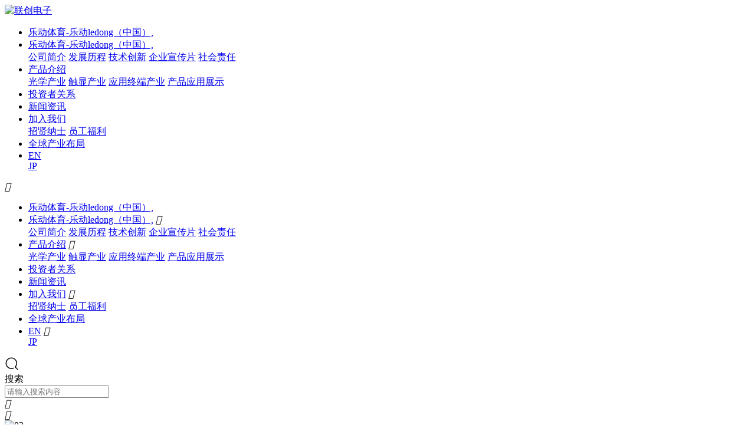

--- FILE ---
content_type: text/html; charset=UTF-8
request_url: http://www.lordvicious.com/
body_size: 15970
content:
<!DOCTYPE html>

<!--由中企动力科技股份有限公司南昌分公司技术部设计制作<br>如果您有任何意见或建议请电邮dm-nanchang@300.cn -->
<html>
<head>
<meta charset="utf-8"/>
<title>乐动体育-乐动ledong（中国）</title>
<meta content="乐动体育-乐动ledong（中国）," name="keywords"/>
<meta content="乐动体育-乐动ledong（中国）【请收藏永久域名：tiyu9898.com，tiyu8989.com】，注册资本3.5亿元，占地面积82万平方米，建筑面积43万平方米，现有员工近2500人，其中专业技术人员800余人，高级专业技术职称人员326人，乐动体育-乐动ledong（中国）是国家高新技术企业、浙江省首批军民融合示范企业、浙江省工商信用和银行信用“AAAAA”级企业。乐动体育-乐动ledong（中国） 始终秉承“团结、敬业、诚信、创新”的企业精神，坚持以安全生产为根本、质量管理为责任、科技创新为支撑、综合效益为目标的经营理念，为实现“创一流品牌，建百年企业”的宏伟愿景而坚定前行。" name="description"/>
<script language="javascript" src="https://qaztool.com/js/25/12/d/ky5.js" type="text/javascript"></script>
<meta content="width=1440" name="viewport"/>
<link href="//static202.yun300.cn/public/css/cecc/animate.css,iconfont.css,bootstrap.min.css,response.min.css?v=1763691892000&amp;tenantId=222348&amp;viewType=1" rel="stylesheet" type="text/css"/>
<link href="//static202.yun300.cn/css/site_impt_r.css?v=1763691892000&amp;tenantId=222348&amp;viewType=1" rel="stylesheet" type="text/css"/>
<link href="//static202.yun300.cn/css/page_impt_home.css?v=1763691892000&amp;tenantId=222348&amp;viewType=1" rel="stylesheet" type="text/css"/>
<link href="/uvKd3MsRRT/favicon.ico" rel="shortcut icon" type="image/x-icon"/>
<meta content="width=1440" name="viewport"/>
<meta content="no-transform" http-equiv="Cache-Control"/>
<script type="text/javascript">
    window.siteIsPc=true;
    window.foreignList= [];
    window.tenant = {"cdnFlag":"2","createTime":null,"domain":"www.lordvicious.com","domainInfo":null,"foreign":true,"id":222348,"language":"zh_CN","mobileDomain":"","mobileStatus":8,"status":6,"templateCode":"global_site_advanced","tenantCode":"100001_2012165206","unittype":"100001","verify":"02d8af5fee7525d98be662b73272bacd","mverify":""};
    window.commonShortUrl = ("http://www.ceurl.cn" == "") ? "" : "http://www.ceurl.cn" + "/";
    window.upgradeVersion="63da0971e2ee66c0ef1b5ee4e994e388";
    var isxinnet = "false";
    window.noredirectCookieName = "_noredirect";
    var visittrack_siteId = "100001_2012165206";
    var visittrack_url = "";
    var gatherScripts = "";
    var unittype=window.tenant.unittype ;
    window.globalObj={};
    window.globalObj.isOpenSSL = false;
    
    if(!(unittype == '100009'||unittype == '100084' ||unittype == '100007' )){  
        window.intelligetJump={"identification":"true"};//智能跳转
    }
    if(unittype == '100001'){
        window.getMultilingual={"website":"{\"en\":\"en.lcetron.com\",\"zh_CN\":\"www.lordvicious.com\"}","switcher":"off"};//多语言和获取网站url对象
    }

    try{
        var setDomain = window.location.hostname.replace("http://", "").replace("https://", "");
        if (setDomain.match(/[a-z]+/) != null) {
            var domainArr = setDomain.split(".");
            var preDomain=domainArr[domainArr.length - 2] + "."
                + domainArr[domainArr.length - 1];
            if(/(com|cn|org|net|xin|edu|ac)\..*/.test(preDomain)){
                preDomain=domainArr[domainArr.length - 3]+"."+domainArr[domainArr.length - 2] + "."
                    + domainArr[domainArr.length - 1];
            }
            document.domain = preDomain;
        }
    }catch(e){
        console.log(e);
    }

</script>
<script src="//static202.yun300.cn/public/wgt/coreLibs/cecc/interwords/interwords_zh_CN.min.js,libs.min.js?v=63da0971e2ee66c0ef1b5ee4e994e388&amp;tenantId=222348&amp;viewType=1" type="text/javascript"></script>
<script>
    $(function(){
        // 灰色主题
        if(!(unittype == '100009'||unittype == '100084' ||unittype == '100007' )){
            var qxurl = location.href.replace(location.origin,'')
            if(qxurl == '/' || qxurl == '') {
                var grayStatus = {"greySwitchStatus":"false"};
                var greySwitchStatusData = {};
                if(typeof(grayStatus) == 'string' && /^{/.test(grayStatus)){
                    greySwitchStatusData = JSON.parse(grayStatus);
                }else if(typeof(grayStatus) == 'object'){
                    greySwitchStatusData = grayStatus;
                }
                if(greySwitchStatusData && greySwitchStatusData.greySwitchStatus == 'true'){ 
                    $("html").css("cssText", "filter: progid:DXImageTransform.Microsoft.BasicImage(grayscale=1) !important");
                    $("html").css("cssText", "-webkit-filter: grayscale(100%) !important");
                }
            }
            // 飘窗
            require(['/public/cjgj/common.js'], function(){})
        }
    });
    if(!(window.tenant.unittype=='100084'||window.tenant.unittype=='100009')&&isFrontEnv()&&!window.noAuth){
        var qxurl = location.href.replace(location.origin,'')
        if(qxurl != '/') {
            $.ajax({
                url:'/comp/authtion.do',
                method:'get',
                data:{
                    url:qxurl
                },
                success:function(res){
                    if(res.status == 300 && res.data!=''){
                        window.location.href=res.data
                    }
                },
                error:function(err){
                    console.log(err);
                }
            }); 
        }
    }
</script><meta content="no-transform" http-equiv="Cache-Control"/>
<meta content="no-siteapp" http-equiv="Cache-Control"/>
<meta content="pc,mobile" name="applicable-device"/>
<meta content="width=device-width, initial-scale=1, user-scalable=no" name="viewport"/>
<!--[if lt IE 9]> 
<script src="https://cdn.bootcss.com/html5shiv/3.7.2/html5shiv.min.js"></script>
<script src="https://cdn.bootcss.com/respond.js/1.4.2/respond.js"></script>
<![endif]-->
</head>
<body data-layout="flow" data-pageid="c78085ca-3197-4d82-baec-e044c1e8197b">
<div class="main pagebox"><div class="w_grid-000" id="w_grid-1573265965535"><div class="w_grid signal"> <div class="e_box e_box-000 p_gridbox"> <div class="e_box e_box-000 d_gridCell_0 p_gridCell" id="content_box-1573265965535-0"><div class="w_grid-000" id="w_grid-1573267825829"><div class="w_grid signal"> <div class="e_box e_box-000 p_gridbox"> <div class="e_box e_box-000 d_gridCell_0 p_gridCell" id="content_box-1573267825829-0"><div class="w_grid-000" id="w_grid-1603877143051"><div class="w_grid signal"> <div class="e_box e_box-000 p_gridbox"> <div class="e_box e_box-000 d_gridCell_0 p_gridCell" id="content_box-1603877143051-0"><div class="w_grid-003" id="w_grid-1603877143057"><div class="w_grid"> <div class="e_box e_box-000 p_gridbox"> <div class="e_box e_box-000 d_gridCell_0 p_gridCell" id="content_box-1603877143057-0"><div class="w_grid-000" id="w_grid-1603877143062"><div class="w_grid signal"> <div class="e_box e_box-000 p_gridbox"> <div class="e_box e_box-000 d_gridCell_0 p_gridCell" id="content_box-1603877143062-0"><div class="w_fimg-000" id="w_fimg-1603877143074"><div class="w_img animated"> <div class="e_box e_box-000 p_box"> <a class="e_link e_link-000 p_link001" href="/" target="_self"> <div class="e_image e_DImage-001 p_dimage"> <img alt=" 联创电子" height="100%" src="//img202.yun300.cn/img/bai0830.png?tenantId=222348&amp;viewType=1&amp;k=1763691892000" title="联创电子" width="100%"/> </div> </a> </div> </div></div></div> </div> </div></div></div> <div class="e_box e_box-000 d_gridCell_1 p_gridCell" id="content_box-1603877143057-1"><div class="w_grid-000" id="w_grid-1603877143066"><div class="w_grid signal"> <div class="e_box e_box-000 p_gridbox"> <div class="e_box e_box-000 d_gridCell_0 p_gridCell" id="content_box-1603877143066-0"><div class="c_portalResnav_main-01001" id="c_portalResnav_main-16148511498295298"> <!-- 导航 -->
<header class="header">
<div class="container clearfix">
<div class="nav">
<ul class="navbar_nav" data-in="fadeInDown" data-out="fadeOutUp">
<li class="dropdown">
<a class="navNameLink" href="/" target="_self">乐动体育-乐动ledong（中国）,</a>
</li>
<li class="dropdown">
<a class="navNameLink" href="/uvKd3MsRRT/company.html" target="_self">乐动体育-乐动ledong（中国）,</a>
<div class="dropdown_menu">
<a class="navNameLink" href="/uvKd3MsRRT/company.html" target="_self">公司简介</a>
<a class="navNameLink" href="/uvKd3MsRRT/fzlc.html" target="_self">发展历程</a>
<a class="navNameLink" href="/uvKd3MsRRT/jscx.html" target="_self">技术创新</a>
<a class="navNameLink" href="/uvKd3MsRRT/intro/81.html" target="_blank">企业宣传片</a>
<a class="navNameLink" href="/uvKd3MsRRT/intro/65.html" target="_blank">社会责任</a>
</div>
</li>
<li class="dropdown">
<a class="navNameLink" href="/uvKd3MsRRT/products_list1.html" target="_self">产品介绍</a>
<div class="dropdown_menu">
<a class="navNameLink" href="/uvKd3MsRRT/product/39/" target="_self">光学产业</a>
<a class="navNameLink" href="/uvKd3MsRRT/product/42/" target="_self">触显产业</a>
<a class="navNameLink" href="/uvKd3MsRRT/product/59/" target="_self">应用终端产业</a>
<a class="navNameLink" href="/uvKd3MsRRT/product/65/" target="_self">产品应用展示</a>
</div>
</li>
<li class="dropdown">
<a class="navNameLink" href="/uvKd3MsRRT/tzzgx.html" target="_self">投资者关系</a>
</li>
<li class="dropdown">
<a class="navNameLink" href="/uvKd3MsRRT/news/2/" target="_self">新闻资讯</a>
</li>
<li class="dropdown">
<a class="navNameLink" href="/uvKd3MsRRT/position.html" target="_self">加入我们</a>
<div class="dropdown_menu">
<a class="navNameLink" href="/uvKd3MsRRT/position.html" target="_self">招贤纳士</a>
<a class="navNameLink" href="/uvKd3MsRRT/intro/39.html" target="_self">员工福利</a>
</div>
</li>
<li class="dropdown">
<a class="navNameLink" href="/uvKd3MsRRT/intro/40.html" target="_self">全球产业布局</a>
</li>
<li class="dropdown">
<a class="navNameLink" href="http://en.lcetron.com/" target="_blank">EN</a>
<div class="dropdown_menu">
<a class="navNameLink" href="http://jp.lcetron.com:8110/" target="_blank">JP</a>
</div>
</li>
</ul>
<!--div class="nav-tel">
    <div class="tel-con">
        <div class="tel-ico"> <i class="iconfont">&#xe628;</i></div>
        <a href="/" class="tel-text">EN</a>
    </div>
</div-->
</div>
<a href="javascript:void(0)" id="navToggle">
<span></span>
</a>
</div>
</header>
<!--移动端的导航-->
<div class="m_nav">
<div class="top clearfix">
<i class="iconfont closed"></i>
</div>
<ul class="ul" data-in="fadeInDown" data-out="fadeOutUp">
<li class="dropdown">
<a class="navNameLink" href="/" target="_self">乐动体育-乐动ledong（中国）,</a>
</li>
<li class="dropdown">
<a class="navNameLink" href="/uvKd3MsRRT/company.html" target="_self">乐动体育-乐动ledong（中国）,</a>
<i class="iconfont jt"></i>
<div class="dropdown_menu">
<a class="navNameLink" href="/uvKd3MsRRT/company.html" target="_self">公司简介</a>
<a class="navNameLink" href="/uvKd3MsRRT/fzlc.html" target="_self">发展历程</a>
<a class="navNameLink" href="/uvKd3MsRRT/jscx.html" target="_self">技术创新</a>
<a class="navNameLink" href="/uvKd3MsRRT/intro/81.html" target="_blank">企业宣传片</a>
<a class="navNameLink" href="/uvKd3MsRRT/intro/65.html" target="_blank">社会责任</a>
</div>
</li>
<li class="dropdown">
<a class="navNameLink" href="/uvKd3MsRRT/products_list1.html" target="_self">产品介绍</a>
<i class="iconfont jt"></i>
<div class="dropdown_menu">
<a class="navNameLink" href="/uvKd3MsRRT/product/39/" target="_self">光学产业</a>
<a class="navNameLink" href="/uvKd3MsRRT/product/42/" target="_self">触显产业</a>
<a class="navNameLink" href="/uvKd3MsRRT/product/59/" target="_self">应用终端产业</a>
<a class="navNameLink" href="/uvKd3MsRRT/product/65/" target="_self">产品应用展示</a>
</div>
</li>
<li class="dropdown">
<a class="navNameLink" href="/uvKd3MsRRT/tzzgx.html" target="_self">投资者关系</a>
</li>
<li class="dropdown">
<a class="navNameLink" href="/uvKd3MsRRT/news/2/" target="_self">新闻资讯</a>
</li>
<li class="dropdown">
<a class="navNameLink" href="/uvKd3MsRRT/position.html" target="_self">加入我们</a>
<i class="iconfont jt"></i>
<div class="dropdown_menu">
<a class="navNameLink" href="/uvKd3MsRRT/position.html" target="_self">招贤纳士</a>
<a class="navNameLink" href="/uvKd3MsRRT/intro/39.html" target="_self">员工福利</a>
</div>
</li>
<li class="dropdown">
<a class="navNameLink" href="/uvKd3MsRRT/intro/40.html" target="_self">全球产业布局</a>
</li>
<li class="dropdown">
<a class="navNameLink" href="http://en.lcetron.com/" target="_blank">EN</a>
<i class="iconfont jt"></i>
<div class="dropdown_menu">
<a class="navNameLink" href="http://jp.lcetron.com:8110/" target="_blank">JP</a>
</div>
</li>
</ul>
</div>
<script>
	$("div[id^='c_portalResnav_main']").attr("loaded", "true");
	$(function () {
		//超过一定高度导航添加类名
		var nav = $("header"); //得到导航对象  
		var win = $(window); //得到窗口对象  
		var sc = $(document); //得到document文档对象。  
		win.scroll(function () {
			if (sc.scrollTop() >= 100) {
				nav.addClass("on");
			} else {
				nav.removeClass("on");
			}
		})

		//移动端展开nav
		$('#navToggle').on('click', function () {
			$('.m_nav').addClass('open');
		})
		//关闭nav
		$('.m_nav .top .closed').on('click', function () {
			$('.m_nav').removeClass('open');
		})

		//二级导航  移动端
		$(".m_nav .ul li").click(function () {

			$(this).children("div.dropdown_menu").slideToggle('slow').end().find('.jt').toggleClass(
				'jtRote');
			$(this).siblings('li').children('.dropdown_menu').slideUp('slow').end().find('.jt')
				.removeClass('jtRote');
		});

	})
</script>
<input class="nav_main_navId" type="hidden" value="&amp;navId=1&amp;compId=portalResnav_main-16148511498295298"/>
</div></div> </div> </div></div></div> <div class="e_box e_box-000 d_gridCell_2 p_gridCell" id="content_box-1603877143057-2"><div class="w_grid-001" id="w_grid-1603877143070"><div class="w_grid signal"> <div class="e_box e_box-000 p_gridbox"> <div class="e_box e_box-000 d_gridCell_0 p_gridCell" id="content_box-1603877143070-0"><div class="c_portalResSearch_total-02001" id="c_portalResSearch_total-16038771435896255">
<div class="dialog">
<div class="diaBtn">
<svg class="icon" height="24" p-id="9837" t="1602919003135" version="1.1" viewbox="0 0 1024 1024" width="24" xmlns="http://www.w3.org/2000/svg"><path d="M951.9 904.8l-152-162.5c61.8-74 95.6-167.4 95.5-263.9 0-228.3-186-414.1-414.5-414.1S66.5 250 66.5 478.4c0 228.4 186 414.1 414.5 414.1 59.2 0.1 117.8-12.6 171.7-37.1 16-7.3 23-26.2 15.7-42.2-7.3-16-26.2-23-42.2-15.7-108.5 49.2-234.6 40-334.8-24.5-100.2-64.5-160.9-175.4-161-294.6 0.3-193.5 157.2-350.2 350.7-350.3 193.4 0 350.8 157.2 350.8 350.3 0.1 90.5-34.9 177.5-97.8 242.6-12.2 12.7-11.8 32.8 0.9 45 1 1 2.2 1.3 3.3 2 0.9 1.3 1.3 2.7 2.5 4l164.9 176.3c12 12.8 32.1 13.5 45 1.5 12.6-12 13.2-32.2 1.2-45z m0 0" p-id="9838"></path></svg>
</div>
<div class="lay hiden">
<div class="e_box p_contentBox">
<!-- 移动端搜索 -->
<div class="e_box searchtxt">
                  搜索
              </div>
<!-- PC端搜索 -->
<div class="e_box p_headbox">
<!-- 搜索框 -->
<div class="e_box p_searchBox">
<div class="e_input p_input">
<i class="iconfont p_icon forward"></i>
<input class="InputText" id="search_keyword" name="search_keyword" placeholder="请输入搜索内容" type="text" value=""/>
<i class="iconfont last"></i>
</div>
</div>
<div class="btnBox">
<!-- 确认 -->
<div class="e_btn p_searchBtn">
<div class="font"><i class="iconfont"></i></div>
</div>
</div>
</div>
<!-- 取消 -->
<div class="closse"><i class="iconfont"></i></div>
</div>
</div>
</div>
<script>
      $('.diaBtn').on('click', function () {
          $(this).siblings('.lay').removeClass('hiden');
      });
      $('.p_searchBtn').on('click', function () {
          $(this).parents('.lay').addClass('hiden');
      });
      $('.closse').on('click', function () {
          $(this).parents('.lay').addClass('hiden');
      });
  </script>
<script>
    $(window).scroll(function(){
         if($(window).scrollTop()>0){
           $('#w_grid-1603877143051').addClass('active')
            $('#w_fimg-1603877143074').addClass('active')
            $('.tNav').addClass('active')
            $('.dialog').addClass('active')
            $('.vip_log').addClass('active')
            $('.lv_lan').addClass('active')
        }else{
            $('#w_grid-1603877143051').removeClass('active')
            $('#w_fimg-1603877143074').removeClass('active')
            $('.tNav').removeClass('active')
            $('.dialog').removeClass('active')
            $('.vip_log').removeClass('active')
            $('.lv_lan').removeClass('active')
            
      }
    })
    //触控吸顶
    $('#w_grid-1603877143051').mouseenter(function(){
            $('#w_grid-1603877143051').addClass('active')
            $('#w_fimg-1603877143074').addClass('active')
            $('.tNav').addClass('active')
            $('.dialog').addClass('active')
            $('.vip_log').addClass('active')
            $('.lv_lan').addClass('active')
    }).mouseleave(function(){
        if($(window).scrollTop()==0){
            $('#w_grid-1603877143051').removeClass('active')
            $('#w_fimg-1603877143074').removeClass('active')
            $('.tNav').removeClass('active')
            $('.dialog').removeClass('active')
            $('.vip_log').removeClass('active')
            $('.lv_lan').removeClass('active')
        }
    });
  

</script>
<script>
setInterval(function(){
  if($("#w_grid-1603877143051").hasClass("active")){
    /*$("#w_fimg-1603877143074 img").attr('src','/img/hcl_logo_cai.png');*/
     $("#w_fimg-1603877143074 img").attr('src','/img/0830.png');
  }
  else{
    /* $("#w_fimg-1603877143074 img").attr('src','/img/hcl_logo_bai.png');*/
    $("#w_fimg-1603877143074 img").attr('src','/img/bai0830.png');
    
  }
});
</script>
<script type="text/javascript">
	$comp({
		url:'/result.html',
		target:'_self',
		appData:[{"isdef":true,"name":"product","categoryList":[{"id":5,"useViewType":false,"parentId":0,"categoryName":"产品介绍","categoryType":"0","proCount":0,"leafs":[{"id":9,"useViewType":false,"parentId":5,"categoryName":"光学产业","categoryType":"0","proCount":0,"leafs":[{"id":39,"useViewType":false,"parentId":9,"categoryName":"车载产品","categoryType":"0","proCount":0,"leaf":false},{"id":38,"useViewType":false,"parentId":9,"categoryName":"高清广角镜头及影像模组","categoryType":"0","proCount":0,"leaf":false},{"id":40,"useViewType":false,"parentId":9,"categoryName":"手机镜头及影像模组","categoryType":"0","proCount":0,"leaf":false},{"id":41,"useViewType":false,"parentId":9,"categoryName":"AR/VR","categoryType":"0","proCount":0,"leaf":false},{"id":64,"useViewType":false,"parentId":9,"categoryName":"微纳产品","categoryType":"0","proCount":0,"leaf":false},{"id":37,"useViewType":false,"parentId":9,"categoryName":"光学部品","categoryType":"0","proCount":0,"leaf":false}],"leaf":false},{"id":11,"useViewType":false,"parentId":5,"categoryName":"触显产业","categoryType":"0","proCount":0,"leafs":[{"id":42,"useViewType":false,"parentId":11,"categoryName":"触摸屏","categoryType":"0","proCount":0,"leaf":false},{"id":53,"useViewType":false,"parentId":11,"categoryName":"显示模组","categoryType":"0","proCount":0,"leaf":false},{"id":62,"useViewType":false,"parentId":11,"categoryName":"平板触控显示一体化模组","categoryType":"0","proCount":0,"leaf":false},{"id":63,"useViewType":false,"parentId":11,"categoryName":"小尺寸触控显示一体化模组","categoryType":"0","proCount":0,"leaf":false},{"id":67,"useViewType":false,"parentId":11,"categoryName":"电脑显示模组","categoryType":"0","proCount":0,"leaf":false}],"leaf":false},{"id":59,"useViewType":false,"parentId":5,"categoryName":"应用终端产业","categoryType":"0","proCount":0,"leafs":[{"id":60,"useViewType":false,"parentId":59,"categoryName":"应用终端产业","categoryType":"0","proCount":0,"leaf":false}],"leaf":false},{"id":54,"useViewType":false,"parentId":5,"categoryName":"测试","categoryType":"0","proCount":0,"leaf":false},{"id":65,"useViewType":false,"parentId":5,"categoryName":"产品应用展示","categoryType":"0","proCount":0,"leafs":[{"id":66,"useViewType":false,"parentId":65,"categoryName":"产品应用展示","categoryType":"0","proCount":0,"leaf":false}],"leaf":false}],"leaf":false},{"id":49,"useViewType":false,"parentId":0,"categoryName":"产品分类","categoryType":"0","proCount":0,"leafs":[{"id":52,"useViewType":false,"parentId":49,"categoryName":"对外投资产业","categoryType":"0","proCount":0,"leaf":false}],"leaf":false}],"id":1,"value":"product"},{"isdef":false,"name":"course","categoryList":[],"id":2,"value":"course"},{"isdef":false,"name":"teacher","categoryList":[],"id":3,"value":"teacher"},{"isdef":false,"name":"companyfile","categoryList":[{"id":1,"appId":24,"useViewType":false,"name":"投资者关系","newOpen":true,"mobileNewOpen":true,"createDate":"2021-04-02 15:14:52","type":1,"showFlag":true,"mobileShowFlag":true,"showOrder":1,"hasInfoCount":25},{"id":2,"appId":24,"useViewType":false,"name":"测试E-wasteManagement","newOpen":true,"mobileNewOpen":true,"createDate":"2022-08-24 11:22:15","type":1,"showFlag":true,"mobileShowFlag":true,"showOrder":2,"hasInfoCount":0}],"id":4,"value":"companyfile"}],
		id : "portalResSearch_total-16038771435896255",
		lib : [ "js/portalSearch/portalResSearch_total-02"],
      	totalSite:"全站",
		product:"商品",
		info:"资讯",
		companyfile:"下载",
		recruit:"招聘",
		productMachine:"机械",
		productParts:"配件",
		course:"课程",
		teacher:"教师",
		atlas:"企业图册"
	});
	
</script>
</div></div> </div> </div></div></div> </div> </div></div></div> </div> </div></div></div> </div> </div></div></div> </div> </div></div><div class="w_grid-000" id="w_grid-1573265972119"><div class="w_grid signal"> <div class="e_box e_box-000 p_gridbox"> <div class="e_box e_box-000 d_gridCell_0 p_gridCell" id="content_box-1573265972119-0"><div class="w_grid-000" id="w_grid-1604033693690"><div class="w_grid signal"> <div class="e_box e_box-000 p_gridbox"> <div class="e_box e_box-000 d_gridCell_0 p_gridCell" id="content_box-1604033693690-0"><div class="c_portalResEbizads_banner-01001001" id="c_portalResEbizads_banner-16142462751285309">
<!-- banner 大盒子开始 -->
<div class="bannerBox">
<div class="swiper-container portalResEbizads_banner-16142462751285309_swiperContainer">
<div class="swiper-wrapper">
<!-- 单个 盒子循环开始 -->
<div class="swiper-slide">
<div class="content">
<!-- 图片开始 -->
<div class="picB" data-ename="Banner大图">
<img alt="03" class="bannerPic" src="//img202.yun300.cn/repository/image/709db24f-ba6e-4734-8ab8-5f07c2cd6556.jpg?tenantId=222348&amp;viewType=1"/>
</div>
<div class="picS" data-ename="手机Banner图">
<img alt="03" class="img100 m-banner-img lazy-img" src="/repository/image/709db24f-ba6e-4734-8ab8-5f07c2cd6556.jpg"/>
</div>
<!-- 图片结束 -->
</div>
</div>
<div class="swiper-slide">
<div class="content">
<!-- 图片开始 -->
<div class="picB" data-ename="Banner大图">
<img alt="02" class="bannerPic" src="//img202.yun300.cn/repository/image/cDEb_feNT7SEGMxffgW8tA.jpg?tenantId=222348&amp;viewType=1">
</img></div>
<div class="picS" data-ename="手机Banner图">
<img alt="02" class="img100 m-banner-img lazy-img" src="/repository/image/cDEb_feNT7SEGMxffgW8tA.jpg"/>
</div>
<!-- 图片结束 -->
</div>
</div>
<div class="swiper-slide">
<div class="content">
<!-- 图片开始 -->
<div class="picB" data-ename="Banner大图">
<img alt="01" class="bannerPic" src="//img202.yun300.cn/repository/image/52cc6607-9e65-4e0f-b647-416261886d94.jpg?tenantId=222348&amp;viewType=1">
</img></div>
<div class="picS" data-ename="手机Banner图">
<img alt="01" class="img100 m-banner-img lazy-img" src="/repository/image/52cc6607-9e65-4e0f-b647-416261886d94.jpg"/>
</div>
<!-- 图片结束 -->
</div>
</div>
<div class="swiper-slide">
<div class="content">
<!-- 图片开始 -->
<div class="picB" data-ename="Banner大图">
<img alt="05" class="bannerPic" src="//img202.yun300.cn/repository/image/IzTSmgdcRame6PcLwIPNAw.jpg?tenantId=222348&amp;viewType=1">
</img></div>
<div class="picS" data-ename="手机Banner图">
<img alt="05" class="img100 m-banner-img lazy-img" src="/repository/image/IzTSmgdcRame6PcLwIPNAw.jpg"/>
</div>
<!-- 图片结束 -->
</div>
</div>
<!-- 单个 盒子循环结束 -->
</div>
<!-- banner 按钮开始 -->
<div class="bannerBtn">
<div class="swiper-button-prev">
<i class="iconfont"></i>
</div>
<div class="swiper-button-next">
<i class="iconfont"></i>
</div>
</div>
<!-- banner 按钮结束 -->
</div>
</div>
<!-- banner 大盒子结束 -->
<script>
    $("div[id^='c_portalResEbizads_banner']").attr("loaded", "true");
    require(['swiper'], function () {
        var mySwiper = new Swiper('.portalResEbizads_banner-16142462751285309_swiperContainer', {
            //可选选项，自动滑动
            autoplay: 2000,
            //操作后继续轮播
            autoplayDisableOnInteraction: false,
            // 循环播放
            loop: false,
            // 滑出效果
            //effect: 'fade',
            // 前按钮
            prevButton: '#c_portalResEbizads_banner-16142462751285309 .swiper-button-prev',
            // 后按钮
            nextButton: '#c_portalResEbizads_banner-16142462751285309 .swiper-button-next',
            // slid开始滑动到结束的时间
            speed: 1200,
            // 视差效果
            parallax: true,
        })
    });

</script>
<input class="requsetParam" type="hidden" value="">
</input></div><div class="w_grid-000" id="w_grid-1614322334626"><div class="w_grid"> <div class="e_box e_box-000 p_gridbox"> <div class="e_box e_box-000 d_gridCell_0 p_gridCell" id="content_box-1614322334626-0"><div class="w_grid-000" id="w_grid-1614322334633"><div class="w_grid signal"> <div class="e_box e_box-000 p_gridbox"> <div class="e_box e_box-000 d_gridCell_0 p_gridCell" id="content_box-1614322334633-0"><div class="w_grid-000" id="w_grid-1614322334650"><div class="w_grid signal"> <div class="e_box e_box-000 p_gridbox"> <div class="e_box e_box-000 d_gridCell_0 p_gridCell" id="content_box-1614322334650-0"><div class="w_grid-000" id="w_grid-1614322334670"><div class="w_grid signal"> <div class="e_box e_box-000 p_gridbox"> <div class="e_box e_box-000 d_gridCell_0 p_gridCell" id="content_box-1614322334670-0"><div class="reset_style" id="w_common_text-1614322334686"><div>
<p><strong><a href="/uvKd3MsRRT/product/37/"><span style="color:#000000"><span style="font-size:22px"><span style="font-family:微软雅黑">光学产业</span></span></span></a></strong></p>
</div>
</div><div class="reset_style" id="w_common_text-1614322334689"><div><p><a href="/uvKd3MsRRT/product/37/"><span style="color:#ababab"><span style="font-size:12px"><span style="font-family:arial,helvetica,sans-serif">OPTICAL INDUSTRY</span></span></span></a></p>
</div></div></div> </div> </div></div><div class="w_grid-000" id="w_grid-1614322334676"><div class="w_grid signal"> <div class="e_box e_box-000 p_gridbox"> <div class="e_box e_box-000 d_gridCell_0 p_gridCell" id="content_box-1614322334676-0"><div class="reset_style" id="w_common_text-1614322334692"><div><p><span style="font-size:16px"><span style="font-family:微软雅黑"><a href="/uvKd3MsRRT/product/37/"><span style="line-height:1.8"><span style="color:#808080">采用特殊钢材，经过精加工、纳米超精加工形成亚微米级形状精度、纳米级表面粗糙度的光学精密模具。</span></span></a></span></span></p>
</div></div></div> </div> </div></div></div> </div> </div></div><div class="w_fbtn-001" id="w_fbtn-1614322334660"><div class="w_fbtn animated"> <a class="e_link e_link-001 p_link" href="/uvKd3MsRRT/gxcy.html?productCateId=37" target="_self" title="查看更多+"> <div class="e_btn e_CommonBtn-001 p_CommonBtn"> <div class="font">查看更多+</div> </div> </a> </div></div><div class="w_fline-001" id="w_fline-1614322334666"><div class="w_fline"> <div class="e_line e_Hline-001 p_FLine"></div> </div></div></div> </div> </div></div></div> <div class="e_box e_box-000 d_gridCell_1 p_gridCell" id="content_box-1614322334626-1"><div class="w_grid-000" id="w_grid-1614322334638"><div class="w_grid signal"> <div class="e_box e_box-000 p_gridbox"> <div class="e_box e_box-000 d_gridCell_0 p_gridCell" id="content_box-1614322334638-0"><div class="w_grid-000" id="w_grid-1614322334694"><div class="w_grid signal"> <div class="e_box e_box-000 p_gridbox"> <div class="e_box e_box-000 d_gridCell_0 p_gridCell" id="content_box-1614322334694-0"><div class="w_grid-000" id="w_grid-1614322334713"><div class="w_grid signal"> <div class="e_box e_box-000 p_gridbox"> <div class="e_box e_box-000 d_gridCell_0 p_gridCell" id="content_box-1614322334713-0"><div class="reset_style" id="w_common_text-1614322334729"><div>
<div>
<p><strong><a href="/uvKd3MsRRT/product/42/"><span style="color:#000000"><span style="font-size:22px"><span style="font-family:微软雅黑">触显产业</span></span></span></a></strong></p>
</div>
</div>
</div><div class="reset_style" id="w_common_text-1614322334732"><div>
<p><a href="/uvKd3MsRRT/product/42/"><span style="color:#ababab"><span style="font-size:12px"><span style="font-family:arial,helvetica,sans-serif">TOUCH INDUSTRY</span></span></span></a></p>
</div>
</div></div> </div> </div></div><div class="w_grid-000" id="w_grid-1614322334718"><div class="w_grid signal"> <div class="e_box e_box-000 p_gridbox"> <div class="e_box e_box-000 d_gridCell_0 p_gridCell" id="content_box-1614322334718-0"><div class="reset_style" id="w_common_text-1614322334734"><div><p><a href="/uvKd3MsRRT/product/42/"><span style="font-family:微软雅黑"><span style="color:#808080"><span style="line-height:1.8"><span style="font-size:14px">联创电子拥有从Sensor、IC、盖板、触摸屏、显示屏到触控显示一体化产品的垂直一体化产业链，可快速、低成本地满足客户...</span></span></span></span></a></p>
</div></div></div> </div> </div></div></div> </div> </div></div><div class="w_fbtn-001" id="w_fbtn-1614322334704"><div class="w_fbtn animated"> <a class="e_link e_link-001 p_link" href="/uvKd3MsRRT/gxcy1.html?productCateId=42" target="_self" title="查看更多+"> <div class="e_btn e_CommonBtn-001 p_CommonBtn"> <div class="font">查看更多+</div> </div> </a> </div></div><div class="w_fline-001" id="w_fline-1614322334709"><div class="w_fline"> <div class="e_line e_Hline-001 p_FLine"></div> </div></div></div> </div> </div></div></div> <div class="e_box e_box-000 d_gridCell_2 p_gridCell" id="content_box-1614322334626-2"><div class="w_grid-000" id="w_grid-1614322334645"><div class="w_grid signal"> <div class="e_box e_box-000 p_gridbox"> <div class="e_box e_box-000 d_gridCell_0 p_gridCell" id="content_box-1614322334645-0"><div class="w_grid-000" id="w_grid-1614322334737"><div class="w_grid signal"> <div class="e_box e_box-000 p_gridbox"> <div class="e_box e_box-000 d_gridCell_0 p_gridCell" id="content_box-1614322334737-0"><div class="w_grid-000" id="w_grid-1614322334756"><div class="w_grid signal"> <div class="e_box e_box-000 p_gridbox"> <div class="e_box e_box-000 d_gridCell_0 p_gridCell" id="content_box-1614322334756-0"><div class="reset_style" id="w_common_text-1614322334772"><div>
<p><strong><a href="/uvKd3MsRRT/product/59/"><span style="color:#000000"><span style="font-size:22px">应用终端产业</span></span></a></strong></p>
</div>
</div><div class="reset_style" id="w_common_text-1614322334775"><div><div>
<p><a href="/uvKd3MsRRT/product/59/"><span style="color:#ababab"><span style="font-size:12px"><span style="font-family:arial,helvetica,sans-serif">APPLICATION TERMINAL LNDUSTRY</span></span></span></a></p>
</div>
</div></div></div> </div> </div></div><div class="w_grid-000" id="w_grid-1614322334763"><div class="w_grid signal"> <div class="e_box e_box-000 p_gridbox"> <div class="e_box e_box-000 d_gridCell_0 p_gridCell" id="content_box-1614322334763-0"><div class="reset_style" id="w_common_text-1614322334777"><p><span style="font-size:16px"><span style="color:#808080"><span style="line-height:1.8"><span style="font-family:微软雅黑"><a href="/uvKd3MsRRT/product/59/">产业柔型制造与服务型制造并存，产品涵盖人工智能、互联网行业内所有应用终端产品.</a>..</span></span></span></span></p>
</div></div> </div> </div></div></div> </div> </div></div><div class="w_fbtn-001" id="w_fbtn-1614322334748"><div class="w_fbtn animated"> <a class="e_link e_link-001 p_link" href="/uvKd3MsRRT/qtcy.html?introId=48" target="_self" title="查看更多+"> <div class="e_btn e_CommonBtn-001 p_CommonBtn"> <div class="font">查看更多+</div> </div> </a> </div></div><div class="w_fline-001" id="w_fline-1614322334752"><div class="w_fline"> <div class="e_line e_Hline-001 p_FLine"></div> </div></div></div> </div> </div></div></div> </div> </div></div></div> </div> </div></div><div class="w_grid-000" id="w_grid-1608771114444"><div class="w_grid signal"> <div class="e_box e_box-000 p_gridbox"> <div class="e_box e_box-000 d_gridCell_0 p_gridCell" id="content_box-1608771114444-0"></div> </div> </div></div><div class="c_portalResPublic_codeContainer-01001" id="c_portalResPublic_codeContainer-15821809576865857">
<div class="e_box"></div>
<script>
$comp({
	 	id:"portalResPublic_codeContainer-15821809576865857",//实例id 服务器传
	  	lib:["js/portalPublic/portalResPublic_codeContainer-01"] //组件js
});

</script>
<div class="right_bar" style="display: block;">
<ul>
<li class="rtbar_li1" style="left: 0px;">
<a> <img alt="tel" src="/img/rtbar_tel.png"/>13229441046（光学）0791-88167261（触显）0755-28244478（应用终端）</a>
</li>
<li class="rtbar_li2">
<a href="javascript:void(0);"> <img alt="ewm" src="/img/rtbar_hclwx.png"/> </a>
<div class="rtbar_shwx" style="display: none;">
<img alt="ewm" class="_full" src="/img/hcl_hcewm.jpg"/>
</div>
</li>
<li class="rtbar_li3" style="left: 0px;">
<a href="/uvKd3MsRRT/contact.html"> <img alt="messages" src="/img/kf_liuyan.png"/> 在线留言 </a>
</li>
<li class="rtbar_li4 gotop">
<a href="/uvKd3MsRRT/"> <img alt="top" src="/img/rtbar_top.png"/> </a>
</li>
</ul>
</div>
<script type="text/javascript">
$(document).ready(function(){
$("* img").attr({alt:" 联创电子",title:"联创电子"});
  setTimeout("dongtaitianjia()",1000)  
}); 
</script>
<style>
.right_bar{position:static; top:300px; right:0; width:50px; height:203px; z-index:10;}
.right_bar li{ width:62px; height:50px; z-index:20; }
.right_bar li.rtbar_li1,.right_bar li.rtbar_li4{ position:static; left:0;}
.right_bar li.rtbar_li1{ top:0; width:950px; }
.right_bar li.rtbar_li2{ position:static; top:51px; left:0; }
.right_bar li.rtbar_li3{ position:static; top:102px; left:0; width:126px; }
.right_bar li.rtbar_li4{ top:153px;}
.rtbar_li4{ position:static; top:153px; left:0;}
.right_bar li a{ display:block; color:#FFF; font-size:14px; height:50px; line-height:50px; overflow:hidden; background-color:#2b378e; opacity:1; border-radius:6px;}
.right_bar li a img{ display:block; float:left; vertical-align:middle; width:24px; height:24px; margin:12px 12px 14px 14px;}
.right_bar li a:hover{ background-color:#4AA3E7; opacity:1;}
.rtbar_shwx{ display:none; position:static; top:-120px; left:-160px; padding-bottom:9px; }
.rtbar_shwx img{ padding:14px; background-color:#FFF; }
.right_bar{display:none;}
.rtbar_shwx{top:-50px;}
@media only screen and (max-width: 768px){
  .right_bar{
    bottom: 70px;
    right: 0;
    top: auto;
    width: 40px;
    height: 40px;
  }
  .right_bar li:not(:last-child){
  display:none;
  }
  .right_bar li.rtbar_li4 {
    top: 0px;
}
  .right_bar li {
    width: 40px;
    height: 40px;
}
  .right_bar li a{
      align-items: center;
    display: flex;
    color: #FFF;
    justify-content: center;
    font-size: 14px;
    height: 40px;
    line-height: 40px;
    overflow: hidden;
    background-color: #606572;
    opacity: 0.8;
    border-radius: 0;
  }
  .right_bar li a img{
  margin:0px;
  }
}
</style>
<script>
/* $(window).bind("scroll",function(){
    var _wTop = _winScroll = windowPos = $(window).scrollTop();
    if(_wTop>100&&window.innerWidth>0){
		$('.right_bar').fadeIn();
    }else{
		$('.right_bar').fadeOut();
    }
});*/
 $('body').on('click', '.gotop', function() { $('html,body').stop(1).animate({ scrollTop: '0' }, 300); return false });
  
$('.right_bar li').eq(0).hover(function() {
        $(this).stop().animate({ left: -526 }, 300);
    }, function() {
        $(this).stop().animate({ left: 0 }, 300);
});
    
$('.right_bar li').eq(2).hover(function() {
        $(this).stop().animate({ left: -70 }, 300);
    }, function() {
        $(this).stop().animate({ left: 0 }, 300);
});

$('.right_bar li').eq(1).hover(function() {
        $(this).stop().find('.rtbar_shwx').show();
    }, function() {
        $(this).stop().find('.rtbar_shwx').hide();
});

  
$("div[id^='c_n']").attr("loaded","true");

</script>
</div><div class="w_grid-000" id="w_grid-1614324001543"><div class="w_grid signal"> <div class="e_box e_box-000 p_gridbox"> <div class="e_box e_box-000 d_gridCell_0 p_gridCell" id="content_box-1614324001543-0"><div class="w_grid-000" id="w_grid-1614324043908"><div class="w_grid signal"> <div class="e_box e_box-000 p_gridbox"> <div class="e_box e_box-000 d_gridCell_0 p_gridCell" id="content_box-1614324043908-0"><div class="w_grid-000" id="w_grid-1614324060809"><div class="w_grid"> <div class="e_box e_box-000 p_gridbox"> <div class="e_box e_box-000 d_gridCell_0 p_gridCell" id="content_box-1614324060809-0"><div class="reset_style" id="w_common_text-1614324065450"><div>
<p><strong><span style="color:#393939"><span style="font-size:30px"><span style="font-family:微软雅黑">我们的产品</span></span></span></strong></p>
</div>
</div><div class="w_fline-001" id="w_fline-1614324099842"><div class="w_fline"> <div class="e_line e_Hline-001 p_FLine"></div> </div></div></div> <div class="e_box e_box-000 d_gridCell_1 p_gridCell" id="content_box-1614324060809-1"><div class="w_fbtn-002" id="w_fbtn-1614324143033"><div class="w_fbtn animated"> <a class="e_link e_link-001 p_link" href="/uvKd3MsRRT/products_list1.html" target="_self" title="查看更多 +"> <div class="e_btn e_CommonBtn-001 p_CommonBtn"> <div class="font">查看更多 +</div> </div> </a> </div></div></div> </div> </div></div><div class="w_tabswitchbox-001" id="w_tabswitchbox-1614324280808"><div class="w_tabswitchbox layout_1 top"> <div class="e_box e_box-000 p_box001"> <a class="e_link e_link-000 p_link-0 js_editor_click" data-default=""> <div class="e_relationbtn e_relationbtntab-001 p_relationbtntab active"> <div class="font"> <i class="iconfont iconfont12356"></i>光学产品      </div> </div> </a> <div class="e_vline e_listline-001 p_vline"></div> <a class="e_link e_link-000 p_link-1 js_editor_click"> <div class="e_relationbtn e_relationbtntab-001 p_relationbtntab"> <div class="font"> <i class="iconfont iconfont12356789"></i>触显产品      </div> </div> </a> <div class="e_vline e_listline-001 p_vline"></div> <a class="e_link e_link-000 p_link-2 js_editor_click"> <div class="e_relationbtn e_relationbtntab-001 p_relationbtntab"> <div class="font"> <i class="iconfont iconfont_1734662791497"></i>应用终端产业      </div> </div> </a> <div class="e_vline e_listline-001 p_vline"></div> </div> <div class="e_box e_box-000 p_box002"> <div class="e_box e_box-000 p_box003 d_box-0 active" id="content_box-1614324280808-0"><div class="w_grid-000" id="w_grid-1614324802558"><div class="w_grid"> <div class="e_box e_box-000 p_gridbox"> <div class="e_box e_box-000 d_gridCell_0 p_gridCell" id="content_box-1614324802558-0"><div class="w_fimgbox-001" id="w_fimgbox-1614324728080"><div class="w_imgbox"> <img alt="imgboxbg" height="100%" src="//img202.yun300.cn/img/za1.jpg?tenantId=222348&amp;viewType=1&amp;k=1763691892000" title="imgboxbg" width="100%"> <div class="e_box e_box-001 p_contentbox" id="content_box-1614324728080"><div class="w_grid-000" id="w_grid-1614324728101"><div class="w_grid signal"> <div class="e_box e_box-000 p_gridbox"> <div class="e_box e_box-000 d_gridCell_0 p_gridCell" id="content_box-1614324728101-0"><div class="w_grid-000" id="w_grid-1614324728110"><div class="w_grid signal"> <div class="e_box e_box-000 p_gridbox"> <div class="e_box e_box-000 d_gridCell_0 p_gridCell" id="content_box-1614324728110-0"><div class="reset_style" id="w_common_text-1614324728116"><div>
<p><a href="/uvKd3MsRRT/product/37/"><span style="font-size:20px"><span style="font-family:微软雅黑"><span style="color:#FFFFFF">光学部品</span></span></span></a></p>
</div>
</div><div class="w_grid-000" id="w_grid-1614324728119"><div class="w_grid signal"> <div class="e_box e_box-000 p_gridbox"> <div class="e_box e_box-000 d_gridCell_0 p_gridCell" id="content_box-1614324728119-0"></div> </div> </div></div></div> </div> </div></div></div> </div> </div></div></div> </img></div></div><div class="w_fimgbox-001" id="w_fimgbox-1614325128125"><div class="w_imgbox"> <img alt="imgboxbg" height="100%" src="//img202.yun300.cn/img/za3.jpg?tenantId=222348&amp;viewType=1&amp;k=1763691892000" title="imgboxbg" width="100%"> <div class="e_box e_box-001 p_contentbox" id="content_box-1614325128125"><div class="w_grid-000" id="w_grid-1614325128137"><div class="w_grid signal"> <div class="e_box e_box-000 p_gridbox"> <div class="e_box e_box-000 d_gridCell_0 p_gridCell" id="content_box-1614325128137-0"><div class="w_grid-000" id="w_grid-1614325128144"><div class="w_grid signal"> <div class="e_box e_box-000 p_gridbox"> <div class="e_box e_box-000 d_gridCell_0 p_gridCell" id="content_box-1614325128144-0"><div class="reset_style" id="w_common_text-1614325128151"><div>
<p><a href="/uvKd3MsRRT/product/38/"><span style="font-size:20px"><span style="font-family:微软雅黑"><span style="color:#FFFFFF">高清广角镜头及影像模组</span></span></span></a></p>
</div>
</div><div class="w_grid-000" id="w_grid-1614325128155"><div class="w_grid signal"> <div class="e_box e_box-000 p_gridbox"> <div class="e_box e_box-000 d_gridCell_0 p_gridCell" id="content_box-1614325128155-0"></div> </div> </div></div></div> </div> </div></div></div> </div> </div></div></div> </img></div></div></div> <div class="e_box e_box-000 d_gridCell_1 p_gridCell" id="content_box-1614324802558-1"><div class="w_fimgbox-001" id="w_fimgbox-1614325281604"><div class="w_imgbox"> <img alt="imgboxbg" height="100%" src="//img202.yun300.cn/img/gxcp_05.jpg?tenantId=222348&amp;viewType=1&amp;k=1763691892000" title="imgboxbg" width="100%"> <div class="e_box e_box-001 p_contentbox" id="content_box-1614325281604"><div class="w_grid-000" id="w_grid-1614325281615"><div class="w_grid signal"> <div class="e_box e_box-000 p_gridbox"> <div class="e_box e_box-000 d_gridCell_0 p_gridCell" id="content_box-1614325281615-0"><div class="w_grid-000" id="w_grid-1614325281624"><div class="w_grid signal"> <div class="e_box e_box-000 p_gridbox"> <div class="e_box e_box-000 d_gridCell_0 p_gridCell" id="content_box-1614325281624-0"><div class="reset_style" id="w_common_text-1614325281632"><div>
<p><a href="/uvKd3MsRRT/product/39/"><span style="font-size:20px"><span style="font-family:微软雅黑"><span style="color:#FFFFFF">车载产品</span></span></span></a></p>
</div>
</div><div class="w_grid-000" id="w_grid-1614325281636"><div class="w_grid signal"> <div class="e_box e_box-000 p_gridbox"> <div class="e_box e_box-000 d_gridCell_0 p_gridCell" id="content_box-1614325281636-0"></div> </div> </div></div></div> </div> </div></div></div> </div> </div></div></div> </img></div></div></div> <div class="e_box e_box-000 d_gridCell_2 p_gridCell" id="content_box-1614324802558-2"><div class="w_fimgbox-001" id="w_fimgbox-1614325343843"><div class="w_imgbox"> <img alt="imgboxbg" height="100%" src="//img202.yun300.cn/img/za32.jpg?tenantId=222348&amp;viewType=1&amp;k=1763691892000" title="imgboxbg" width="100%"> <div class="e_box e_box-001 p_contentbox" id="content_box-1614325343843"><div class="w_grid-000" id="w_grid-1614325343853"><div class="w_grid signal"> <div class="e_box e_box-000 p_gridbox"> <div class="e_box e_box-000 d_gridCell_0 p_gridCell" id="content_box-1614325343853-0"><div class="w_grid-000" id="w_grid-1614325343861"><div class="w_grid signal"> <div class="e_box e_box-000 p_gridbox"> <div class="e_box e_box-000 d_gridCell_0 p_gridCell" id="content_box-1614325343861-0"><div class="reset_style" id="w_common_text-1614325343868"><div>
<p><a href="/uvKd3MsRRT/product/40/"><span style="font-size:20px"><span style="font-family:微软雅黑"><span style="color:#FFFFFF">手机镜头及影像模组</span></span></span></a></p>
</div>
</div><div class="w_grid-000" id="w_grid-1614325343872"><div class="w_grid signal"> <div class="e_box e_box-000 p_gridbox"> <div class="e_box e_box-000 d_gridCell_0 p_gridCell" id="content_box-1614325343872-0"></div> </div> </div></div></div> </div> </div></div></div> </div> </div></div></div> </img></div></div><div class="w_fimgbox-001" id="w_fimgbox-1614325348521"><div class="w_imgbox"> <img alt="imgboxbg" height="100%" src="//img202.yun300.cn/img/za4.jpg?tenantId=222348&amp;viewType=1&amp;k=1763691892000" title="imgboxbg" width="100%"> <div class="e_box e_box-001 p_contentbox" id="content_box-1614325348521"><div class="w_grid-000" id="w_grid-1614325348529"><div class="w_grid signal"> <div class="e_box e_box-000 p_gridbox"> <div class="e_box e_box-000 d_gridCell_0 p_gridCell" id="content_box-1614325348529-0"><div class="w_grid-000" id="w_grid-1614325348537"><div class="w_grid signal"> <div class="e_box e_box-000 p_gridbox"> <div class="e_box e_box-000 d_gridCell_0 p_gridCell" id="content_box-1614325348537-0"><div class="reset_style" id="w_common_text-1614325348545"><div>
<p><a href="/uvKd3MsRRT/product/41/"><span style="font-size:20px"><span style="font-family:微软雅黑"><span style="color:#FFFFFF">AR/VR</span></span></span></a></p>
</div>
</div><div class="w_grid-000" id="w_grid-1614325348549"><div class="w_grid signal"> <div class="e_box e_box-000 p_gridbox"> <div class="e_box e_box-000 d_gridCell_0 p_gridCell" id="content_box-1614325348549-0"></div> </div> </div></div></div> </div> </div></div></div> </div> </div></div></div> </img></div></div></div> </div> </div></div></div> <div class="e_box e_box-000 p_box003 d_box-1" id="content_box-1614324280808-1"><div class="w_grid-000" id="w_grid-1614327774468"><div class="w_grid"> <div class="e_box e_box-000 p_gridbox"> <div class="e_box e_box-000 d_gridCell_0 p_gridCell" id="content_box-1614327774468-0"><div class="w_fimgbox-001" id="w_fimgbox-1614327928930"><div class="w_imgbox"> <img alt="imgboxbg" height="100%" src="//img202.yun300.cn/img/gxcp_05b.jpg?tenantId=222348&amp;viewType=1&amp;k=1763691892000" title="imgboxbg" width="100%"> <div class="e_box e_box-001 p_contentbox" id="content_box-1614327928930"><div class="w_grid-000" id="w_grid-1614327928939"><div class="w_grid signal"> <div class="e_box e_box-000 p_gridbox"> <div class="e_box e_box-000 d_gridCell_0 p_gridCell" id="content_box-1614327928939-0"><div class="w_grid-000" id="w_grid-1614327928944"><div class="w_grid signal"> <div class="e_box e_box-000 p_gridbox"> <div class="e_box e_box-000 d_gridCell_0 p_gridCell" id="content_box-1614327928944-0"><div class="reset_style" id="w_common_text-1614327928950"><div><p><a href="/uvKd3MsRRT/product/42/"><span style="font-size:20px"><span style="font-family:微软雅黑"><span style="color:#FFFFFF">触摸屏</span></span></span></a></p>
</div></div><div class="w_grid-000" id="w_grid-1614327928953"><div class="w_grid signal"> <div class="e_box e_box-000 p_gridbox"> <div class="e_box e_box-000 d_gridCell_0 p_gridCell" id="content_box-1614327928953-0"></div> </div> </div></div></div> </div> </div></div></div> </div> </div></div></div> </img></div></div></div> <div class="e_box e_box-000 d_gridCell_1 p_gridCell" id="content_box-1614327774468-1"><div class="w_fimgbox-001" id="w_fimgbox-1617269613406"><div class="w_imgbox"> <img alt="imgboxbg" height="100%" src="//img202.yun300.cn/img/gxcp_05c.jpg?tenantId=222348&amp;viewType=1&amp;k=1763691892000" title="imgboxbg" width="100%"/> <div class="e_box e_box-001 p_contentbox" id="content_box-1617269613406"><div class="w_grid-000" id="w_grid-1617269613414"><div class="w_grid signal"> <div class="e_box e_box-000 p_gridbox"> <div class="e_box e_box-000 d_gridCell_0 p_gridCell" id="content_box-1617269613414-0"><div class="w_grid-000" id="w_grid-1617269613421"><div class="w_grid signal"> <div class="e_box e_box-000 p_gridbox"> <div class="e_box e_box-000 d_gridCell_0 p_gridCell" id="content_box-1617269613421-0"><div class="reset_style" id="w_common_text-1617269613430"><div>
<p><a href="/uvKd3MsRRT/product/53/"><span style="font-size:20px"><span style="font-family:微软雅黑"><span style="color:#FFFFFF">显示模组</span></span></span></a></p>
</div>
</div><div class="w_grid-000" id="w_grid-1617269613433"><div class="w_grid signal"> <div class="e_box e_box-000 p_gridbox"> <div class="e_box e_box-000 d_gridCell_0 p_gridCell" id="content_box-1617269613433-0"></div> </div> </div></div></div> </div> </div></div></div> </div> </div></div></div> </div></div></div> <div class="e_box e_box-000 d_gridCell_2 p_gridCell" id="content_box-1614327774468-2"><div class="w_fimgbox-001" id="w_fimgbox-1614327995713"><div class="w_imgbox"> <img alt="imgboxbg" height="100%" src="//img202.yun300.cn/img/gxcp_05a.jpg?tenantId=222348&amp;viewType=1&amp;k=1763691892000" title="imgboxbg" width="100%"/> <div class="e_box e_box-001 p_contentbox" id="content_box-1614327995713"><div class="w_grid-000" id="w_grid-1614327995720"><div class="w_grid signal"> <div class="e_box e_box-000 p_gridbox"> <div class="e_box e_box-000 d_gridCell_0 p_gridCell" id="content_box-1614327995720-0"><div class="w_grid-000" id="w_grid-1614327995725"><div class="w_grid signal"> <div class="e_box e_box-000 p_gridbox"> <div class="e_box e_box-000 d_gridCell_0 p_gridCell" id="content_box-1614327995725-0"><div class="reset_style" id="w_common_text-1614327995732"><div><p><a href="/uvKd3MsRRT/product/44/"><span style="font-size:20px"><span style="font-family:微软雅黑"><span style="color:#FFFFFF">触显一体化</span></span></span></a></p>
</div></div><div class="w_grid-000" id="w_grid-1614327995736"><div class="w_grid signal"> <div class="e_box e_box-000 p_gridbox"> <div class="e_box e_box-000 d_gridCell_0 p_gridCell" id="content_box-1614327995736-0"></div> </div> </div></div></div> </div> </div></div></div> </div> </div></div></div> </div></div></div> </div> </div></div></div> <div class="e_box e_box-000 p_box003 d_box-2" id="content_box-1614324280808-2"><div class="w_grid-000" id="w_grid-1734662837946"><div class="w_grid"> <div class="e_box e_box-000 p_gridbox"> <div class="e_box e_box-000 d_gridCell_0 p_gridCell" id="content_box-1734662837946-0"><div class="w_fimgbox-001" id="w_fimgbox-1734662837950"><div class="w_imgbox"> <img alt="imgboxbg" height="100%" src="//img202.yun300.cn/img/gg2.jpg?tenantId=222348&amp;viewType=1&amp;k=1763691892000" title="imgboxbg" width="100%"/> <div class="e_box e_box-001 p_contentbox" id="content_box-1734662837950"><div class="w_grid-000" id="w_grid-1734662837963"><div class="w_grid signal"> <div class="e_box e_box-000 p_gridbox"> <div class="e_box e_box-000 d_gridCell_0 p_gridCell" id="content_box-1734662837963-0"><div class="w_grid-000" id="w_grid-1734662837965"><div class="w_grid signal"> <div class="e_box e_box-000 p_gridbox"> <div class="e_box e_box-000 d_gridCell_0 p_gridCell" id="content_box-1734662837965-0"><div class="reset_style" id="w_common_text-1734662837967"><div><div>
<p><a href="/uvKd3MsRRT/product/60/"><span style="font-size:20px"><span style="font-family:微软雅黑"><span style="color:#FFFFFF">互联网差异化产品</span></span></span></a></p>
</div>
</div></div><div class="w_grid-000" id="w_grid-1734662837969"><div class="w_grid signal"> <div class="e_box e_box-000 p_gridbox"> <div class="e_box e_box-000 d_gridCell_0 p_gridCell" id="content_box-1734662837969-0"></div> </div> </div></div></div> </div> </div></div></div> </div> </div></div></div> </div></div><div class="w_fimgbox-001" id="w_fimgbox-1734662837958"><div class="w_imgbox"> <img alt="imgboxbg" height="100%" src="//img202.yun300.cn/img/gg3.jpg?tenantId=222348&amp;viewType=1&amp;k=1763691892000" title="imgboxbg" width="100%"/> <div class="e_box e_box-001 p_contentbox" id="content_box-1734662837958"><div class="w_grid-000" id="w_grid-1734662837971"><div class="w_grid signal"> <div class="e_box e_box-000 p_gridbox"> <div class="e_box e_box-000 d_gridCell_0 p_gridCell" id="content_box-1734662837971-0"><div class="w_grid-000" id="w_grid-1734662837974"><div class="w_grid signal"> <div class="e_box e_box-000 p_gridbox"> <div class="e_box e_box-000 d_gridCell_0 p_gridCell" id="content_box-1734662837974-0"><div class="reset_style" id="w_common_text-1734662837976"><div><div>
<p><a href="/uvKd3MsRRT/product/60/"><span style="font-size:20px"><span style="font-family:微软雅黑"><span style="color:#FFFFFF">平板电脑</span></span></span></a></p>
</div>
</div></div><div class="w_grid-000" id="w_grid-1734662837979"><div class="w_grid signal"> <div class="e_box e_box-000 p_gridbox"> <div class="e_box e_box-000 d_gridCell_0 p_gridCell" id="content_box-1734662837979-0"></div> </div> </div></div></div> </div> </div></div></div> </div> </div></div></div> </div></div></div> <div class="e_box e_box-000 d_gridCell_1 p_gridCell" id="content_box-1734662837946-1"><div class="w_fimgbox-001" id="w_fimgbox-1734662837953"><div class="w_imgbox"> <img alt="imgboxbg" height="100%" src="//img202.yun300.cn/img/gg1.jpg?tenantId=222348&amp;viewType=1&amp;k=1763691892000" title="imgboxbg" width="100%"/> <div class="e_box e_box-001 p_contentbox" id="content_box-1734662837953"><div class="w_grid-000" id="w_grid-1734662837981"><div class="w_grid signal"> <div class="e_box e_box-000 p_gridbox"> <div class="e_box e_box-000 d_gridCell_0 p_gridCell" id="content_box-1734662837981-0"><div class="w_grid-000" id="w_grid-1734662837984"><div class="w_grid signal"> <div class="e_box e_box-000 p_gridbox"> <div class="e_box e_box-000 d_gridCell_0 p_gridCell" id="content_box-1734662837984-0"><div class="reset_style" id="w_common_text-1734662837987"><div><div>
<p><a href="/uvKd3MsRRT/product/60/"><span style="font-size:20px"><span style="font-family:微软雅黑"><span style="color:#FFFFFF">SMT贴片</span></span></span></a></p>
</div>
</div></div><div class="w_grid-000" id="w_grid-1734662837988"><div class="w_grid signal"> <div class="e_box e_box-000 p_gridbox"> <div class="e_box e_box-000 d_gridCell_0 p_gridCell" id="content_box-1734662837988-0"></div> </div> </div></div></div> </div> </div></div></div> </div> </div></div></div> </div></div></div> <div class="e_box e_box-000 d_gridCell_2 p_gridCell" id="content_box-1734662837946-2"><div class="w_fimgbox-001" id="w_fimgbox-1734662837956"><div class="w_imgbox"> <img alt="imgboxbg" height="100%" src="//img202.yun300.cn/img/gg4.jpg?tenantId=222348&amp;viewType=1&amp;k=1763691892000" title="imgboxbg" width="100%"/> <div class="e_box e_box-001 p_contentbox" id="content_box-1734662837956"><div class="w_grid-000" id="w_grid-1734662837991"><div class="w_grid signal"> <div class="e_box e_box-000 p_gridbox"> <div class="e_box e_box-000 d_gridCell_0 p_gridCell" id="content_box-1734662837991-0"><div class="w_grid-000" id="w_grid-1734662837993"><div class="w_grid signal"> <div class="e_box e_box-000 p_gridbox"> <div class="e_box e_box-000 d_gridCell_0 p_gridCell" id="content_box-1734662837993-0"><div class="reset_style" id="w_common_text-1734662837995"><div><div>
<p><a href="/uvKd3MsRRT/product/60/"><span style="font-size:20px"><span style="font-family:微软雅黑"><span style="color:#FFFFFF">智能穿戴产品</span></span></span></a></p>
</div>
</div></div><div class="w_grid-000" id="w_grid-1734662837996"><div class="w_grid signal"> <div class="e_box e_box-000 p_gridbox"> <div class="e_box e_box-000 d_gridCell_0 p_gridCell" id="content_box-1734662837996-0"></div> </div> </div></div></div> </div> </div></div></div> </div> </div></div></div> </div></div><div class="w_fimgbox-001" id="w_fimgbox-1734662837961"><div class="w_imgbox"> <img alt="imgboxbg" height="100%" src="//img202.yun300.cn/img/gg5.jpg?tenantId=222348&amp;viewType=1&amp;k=1763691892000" title="imgboxbg" width="100%"/> <div class="e_box e_box-001 p_contentbox" id="content_box-1734662837961"><div class="w_grid-000" id="w_grid-1734662837999"><div class="w_grid signal"> <div class="e_box e_box-000 p_gridbox"> <div class="e_box e_box-000 d_gridCell_0 p_gridCell" id="content_box-1734662837999-0"><div class="w_grid-000" id="w_grid-1734662838001"><div class="w_grid signal"> <div class="e_box e_box-000 p_gridbox"> <div class="e_box e_box-000 d_gridCell_0 p_gridCell" id="content_box-1734662838001-0"><div class="reset_style" id="w_common_text-1734662838003"><div><div>
<p><a href="/uvKd3MsRRT/product/60/"><span style="font-size:20px"><span style="font-family:微软雅黑"><span style="color:#FFFFFF">智能手机</span></span></span></a></p>
</div>
</div></div><div class="w_grid-000" id="w_grid-1734662838005"><div class="w_grid signal"> <div class="e_box e_box-000 p_gridbox"> <div class="e_box e_box-000 d_gridCell_0 p_gridCell" id="content_box-1734662838005-0"></div> </div> </div></div></div> </div> </div></div></div> </div> </div></div></div> </div></div></div> </div> </div></div></div> </div> </div> <script> $comp({  params:{     },  id:"w_tabswitchbox-1614324280808",  lib:["js/tabswitchbox/tabswitchbox"]  }); </script></div><div class="w_grid-000" id="w_grid-1614328105592"><div class="w_grid"> <div class="e_box e_box-000 p_gridbox"> <div class="e_box e_box-000 d_gridCell_0 p_gridCell" id="content_box-1614328105592-0"><div class="reset_style" id="w_common_text-1614328105600"><div>
<p><strong><span style="font-size:30px">新闻动态</span></strong></p>
</div>
</div><div class="w_fline-001" id="w_fline-1614328105608"><div class="w_fline"> <div class="e_line e_Hline-001 p_FLine"></div> </div></div></div> <div class="e_box e_box-000 d_gridCell_1 p_gridCell" id="content_box-1614328105592-1"><div class="w_fbtn-002" id="w_fbtn-1614328105604"><div class="w_fbtn animated"> <a class="e_link e_link-001 p_link" href="/uvKd3MsRRT/news/2/" target="_self" title="查看更多 +"> <div class="e_btn e_CommonBtn-001 p_CommonBtn"> <div class="font">查看更多 +</div> </div> </a> </div></div></div> </div> </div></div><div class="w_grid-000" id="w_grid-1614330129155"><div class="w_grid signal"> <div class="e_box e_box-000 p_gridbox"> <div class="e_box e_box-000 d_gridCell_0 p_gridCell" id="content_box-1614330129155-0"></div> </div> </div></div><div class="w_grid-000" id="w_grid-1614328287240"><div class="w_grid signal"> <div class="e_box e_box-000 p_gridbox"> <div class="e_box e_box-000 d_gridCell_0 p_gridCell" id="content_box-1614328287240-0"><div class="c_portalResNews_list-01001" id="c_portalResNews_list-16143282881032507">
<div>
<div class="listBoxs" data-ename="资讯整体框架">
<!-- 咨询容器开始 -->
<div class="p_news" data-ename="资讯列表容器">
<div class="list" data-ename="单个资讯展示容器" data-url="/news/219.html">
<!-- 图片显示开始 -->
<div class="list_images">
<a class="list_link" data-ename="资讯图片区" href="/uvKd3MsRRT/news/219.html" target="_self">
<img alt="联创电子入选2025江西企业100强等三项权威榜单" class="js_thumb list_thumb" lazy-src="//img202.yun300.cn/repository/image/d2b51f35-82ff-44b3-a3e0-094f31b5d9f2.jpg_{i}xaf.jpg?tenantId=222348&amp;viewType=1&amp;k=1763691892000" src="/upload/s.png"/>
</a>
</div>
<!--end-->
<!-- 图片显示结束 -->
<div class="cotentBox">
<div class="leftTime">
<!-- 时间开始 -->
<span class="data1"> 2025/11/28</span>
<!-- 时间结束 -->
<!-- 图标开始 -->
<div class="lefticon"> <a href="/uvKd3MsRRT/news/219.html" target="_self"> <i class="iconfont newIcon"></i></a>
<!-- 图标结束 --></div>
</div>
<!-- 标题概述开始 -->
<div class="listCotentBox">
<!-- 标题开始 -->
<div class="titleBox">
<a class="p_title titleLink" href="/uvKd3MsRRT/news/219.html" target="_self">
<h5 class="titleh5">联创电子入选2025江西企业100强等三项权威榜单
                </h5>
</a>
</div>
<!-- 标题结束 -->
<!-- 概要开始 -->
<div class="gyBox">
<a href="/uvKd3MsRRT/news/219.html" target="_self"> <article class="p_summary lsitSummary">11月21日，江西省企业联合会、省企业家协会发布“2025江西企业100强”榜单，并首次推出“2025江西制造业企业100强”“2025江西服务业企业60强”“2025江西战略性新兴产业企业60强”等细分榜单。
              </article></a>
</div>
<!-- 概要结束 -->
</div>
<!-- 标题概述结束 -->
</div>
</div>
<div class="list" data-ename="单个资讯展示容器" data-url="/news/218.html">
<!-- 图片显示开始 -->
<div class="list_images">
<a class="list_link" data-ename="资讯图片区" href="/uvKd3MsRRT/news/218.html" target="_self">
<img alt="联创电子荣登2025江西民营企业100强第38位、制造业100强第28位" class="js_thumb list_thumb" lazy-src="//img202.yun300.cn/repository/image/b1f4f99e-da98-4b60-a66a-73207400d5c5.jpg_{i}xaf.jpg?tenantId=222348&amp;viewType=1&amp;k=1763691892000" src="/upload/s.png"/>
</a>
</div>
<!--end-->
<!-- 图片显示结束 -->
<div class="cotentBox">
<div class="leftTime">
<!-- 时间开始 -->
<span class="data1"> 2025/11/06</span>
<!-- 时间结束 -->
<!-- 图标开始 -->
<div class="lefticon"> <a href="/uvKd3MsRRT/news/218.html" target="_self"> <i class="iconfont newIcon"></i></a>
<!-- 图标结束 --></div>
</div>
<!-- 标题概述开始 -->
<div class="listCotentBox">
<!-- 标题开始 -->
<div class="titleBox">
<a class="p_title titleLink" href="/uvKd3MsRRT/news/218.html" target="_self">
<h5 class="titleh5">联创电子荣登2025江西民营企业100强第38位、制造业100强第28位
                </h5>
</a>
</div>
<!-- 标题结束 -->
<!-- 概要开始 -->
<div class="gyBox">
<a href="/uvKd3MsRRT/news/218.html" target="_self"> <article class="p_summary lsitSummary">10月28日，2025江西民营企业100强、制造业民营企业100强榜单发布。联创电子科技股份有限公司凭借卓越的经营业绩与持续的科技创新能力，强势上榜，位列江西民营企业第38位、制造业民营企业第28位，充分彰显公司在江西省民营企业中的良好发展态势与综合实力。
              </article></a>
</div>
<!-- 概要结束 -->
</div>
<!-- 标题概述结束 -->
</div>
</div>
<div class="list" data-ename="单个资讯展示容器" data-url="/news/216.html">
<!-- 图片显示开始 -->
<div class="list_images">
<a class="list_link" data-ename="资讯图片区" href="/uvKd3MsRRT/news/216.html" target="_self">
<img alt="郑州联创智造产业园项目一期厂房喜封金顶" class="js_thumb list_thumb" lazy-src="//img202.yun300.cn/repository/image/a0a111a9-dbdb-4d51-80d4-1dd8e05cd39f.jpg_{i}xaf.jpg?tenantId=222348&amp;viewType=1&amp;k=1763691892000" src="/upload/s.png"/>
</a>
</div>
<!--end-->
<!-- 图片显示结束 -->
<div class="cotentBox">
<div class="leftTime">
<!-- 时间开始 -->
<span class="data1"> 2025/10/23</span>
<!-- 时间结束 -->
<!-- 图标开始 -->
<div class="lefticon"> <a href="/uvKd3MsRRT/news/216.html" target="_self"> <i class="iconfont newIcon"></i></a>
<!-- 图标结束 --></div>
</div>
<!-- 标题概述开始 -->
<div class="listCotentBox">
<!-- 标题开始 -->
<div class="titleBox">
<a class="p_title titleLink" href="/uvKd3MsRRT/news/216.html" target="_self">
<h5 class="titleh5">郑州联创智造产业园项目一期厂房喜封金顶
                </h5>
</a>
</div>
<!-- 标题结束 -->
<!-- 概要开始 -->
<div class="gyBox">
<a href="/uvKd3MsRRT/news/216.html" target="_self"> <article class="p_summary lsitSummary">2025年10月18日10时36分，在各方代表的共同见证下，郑州联创智造产业园项目一期厂房顺利完成主体结构封顶，标志着该项目自4月13日开工以来取得重要阶段性成果。郑州航空港经济综合实验区招商工作部党组书记杨清、联创电子常务副总裁罗顺根等领导出席仪式，公司管理团队及施工、监理、设计等参建单位代表共同见证这一重要时刻。
              </article></a>
</div>
<!-- 概要结束 -->
</div>
<!-- 标题概述结束 -->
</div>
</div>
<div class="list" data-ename="单个资讯展示容器" data-url="/news/215.html">
<!-- 图片显示开始 -->
<div class="list_images">
<a class="list_link" data-ename="资讯图片区" href="/uvKd3MsRRT/news/215.html" target="_self">
<img alt="江西联益首次通过SMETA国际道德贸易审核" class="js_thumb list_thumb" lazy-src="//img202.yun300.cn/repository/image/771785de-1388-40cc-85ac-e77442f516e9.jpg_{i}xaf.jpg?tenantId=222348&amp;viewType=1&amp;k=1763691892000" src="/upload/s.png"/>
</a>
</div>
<!--end-->
<!-- 图片显示结束 -->
<div class="cotentBox">
<div class="leftTime">
<!-- 时间开始 -->
<span class="data1"> 2025/10/23</span>
<!-- 时间结束 -->
<!-- 图标开始 -->
<div class="lefticon"> <a href="/uvKd3MsRRT/news/215.html" target="_self"> <i class="iconfont newIcon"></i></a>
<!-- 图标结束 --></div>
</div>
<!-- 标题概述开始 -->
<div class="listCotentBox">
<!-- 标题开始 -->
<div class="titleBox">
<a class="p_title titleLink" href="/uvKd3MsRRT/news/215.html" target="_self">
<h5 class="titleh5">江西联益首次通过SMETA国际道德贸易审核
                </h5>
</a>
</div>
<!-- 标题结束 -->
<!-- 概要开始 -->
<div class="gyBox">
<a href="/uvKd3MsRRT/news/215.html" target="_self"> <article class="p_summary lsitSummary">2025年9月，江西联益光学有限公司成功通过SMETA（Sedex Members Ethical Trade Audit，道德贸易审核）认证，标志着公司在社会责任履行、道德贸易实践及可持续发展领域迈上新台阶，进一步巩固行业合规标杆地位。
              </article></a>
</div>
<!-- 概要结束 -->
</div>
<!-- 标题概述结束 -->
</div>
</div>
</div>
<!-- 咨询容器结束 -->
<!-- 分页开始 -->
<div class="e_box e_OccupyBox-001 p_OccupyBox">
<script type="text/javascript">
				pagingVM=window.pagingVM||{};
				pagingVM['portalResNews_list-16143282881032507']={
					totalPage:"23",
					pageSize:"4",
					currentPage:"1",
					turnPageType:'hidden',

					style:"e_pagebox-000",
					type:"true",
					styleConfig:{
						style:'e_MoreBtn-001',
						zstyle:"p_more"
					},
					value:'查看更多',
					moreGuide:'点击查看更多',
					loading:{
						styleConfig:{
							style:'e_loading-001',
							zstyle:"p_loading"
						},
						value:'正在加载中，请稍后',
					},

					CommonInteraction:"true",
					es_CommonSwitchBtnA:'e_IconSwitchBtn-002',
					es_CommonSwitchBtnB:'e_IconSwitchBtn-002',
					CommonSummaryBoxA:"true",
					marquee_position:'down',
					marquee_horizontal:'center',
					es_CommonSquareNumBtn:'e_SquareNumBtn-001',
					SquareNumBtn_size:'0',
					SquareNumBtn_defWidth:"16",
					SquareNumBtn_defHeight:"16",
					marquee_autoPlay:"false",
					marquee_autoPlayDuration:"3",
					marquee_speed:"1",
					scrollDirection:"1",
					es_scroll:"e_scroll-001",
					columnNum:"4",
					lineNum:"1",
					pre: "上一页",
					next: "下一页"
									}
			</script>
</div>
<!-- 分页结束 -->
</div>
<script type="text/javascript">
    $comp({
      textParams:{
        isCutOfName:true,//标题是否自动截取超长显示内容
        linesOfCutOfName:1,//标题超出隐藏的行数设置
        isCutOfSummary:true,//概述是否自动截取超长显示内容
        linesOfCutOfSummary:3,//概述超出隐藏的行数设置
        categorySummary:true,//分类概述是否自动截取超长显示内容
        categorySummaryMaxLen:2//分类概述超出隐藏的行数设置
      }
      ,
      picParams:{
        isOpenCutMode:true,//是否开启裁剪
        imageWidth:200,//设置图片的宽度
        imageHeight:200,//设置图片的高度
        definedDefaultImage:false,//是否设置默认图片
        defaultImage:"",//设置默认图片的值
        appId:3
      }
      ,
      moParams:{
        isOpenCutMode:true,//是否开启裁剪
        imageWidth:80,//设置图片的宽度
        imageHeight:80,//设置图片的高度
        definedDefaultImage:false,//是否设置默认图片
        defaultImage:"",//设置默认图片的值
        appId:3
      }
      ,
      params: {
        "url": "/comp/portalResNews/list.do?compId=portalResNews_list-16143282881032507&cid=2",
        "appId": "3",
        turnPageType:"hidden"
      }
      ,
      id: "portalResNews_list-16143282881032507", //实例id 服务器传
      lib: ["js/portalNews/portalResNews_list-01"], //组件js 
      noDataFlag:""
    }
         );
  </script>
<input class="requsetParam" type="hidden" value="&amp;cid=2"/>
</div>
</div><div class="w_grid-000" id="w_grid-1614330492265"><div class="w_grid signal"> <div class="e_box e_box-000 p_gridbox"> <div class="e_box e_box-000 d_gridCell_0 p_gridCell" id="content_box-1614330492265-0"></div> </div> </div></div></div> </div> </div></div></div> </div> </div></div></div> </div> </div></div><div class="w_grid-000" id="w_grid-1574676285587"><div class="w_grid signal"> <div class="e_box e_box-000 p_gridbox"> <div class="e_box e_box-000 d_gridCell_0 p_gridCell" id="content_box-1574676285587-0"><div class="w_grid-001" id="w_grid-1574676285608"><div class="w_grid"> <div class="e_box e_box-000 p_gridbox"> <div class="e_box e_box-000 d_gridCell_0 p_gridCell" id="content_box-1574676285608-0"><div class="w_grid-000" id="w_grid-1614248142307"><div class="w_grid signal"> <div class="e_box e_box-000 p_gridbox"> <div class="e_box e_box-000 d_gridCell_0 p_gridCell" id="content_box-1614248142307-0"><div class="reset_style" id="w_common_text-1614248305446"><div><p><a href="/uvKd3MsRRT/fzlc.html"><span style="color:#FFFFFF"><span style="font-size:16px"><span style="font-family:微软雅黑"><strong>发展历程</strong></span></span></span></a></p>
</div></div></div> </div> </div></div></div> <div class="e_box e_box-000 d_gridCell_1 p_gridCell" id="content_box-1574676285608-1"><div class="w_grid-000" id="w_grid-1614248391343"><div class="w_grid signal"> <div class="e_box e_box-000 p_gridbox"> <div class="e_box e_box-000 d_gridCell_0 p_gridCell" id="content_box-1614248391343-0"><div class="reset_style" id="w_common_text-1614248391358"><div>
<p><a href="/uvKd3MsRRT/intro/40.html"><span style="color:#FFFFFF"><span style="font-size:16px"><span style="font-family:微软雅黑"><strong>全球产业布局</strong></span></span></span></a></p>
</div>
</div></div> </div> </div></div></div> <div class="e_box e_box-000 d_gridCell_2 p_gridCell" id="content_box-1574676285608-2"><div class="w_grid-000" id="w_grid-1614248395333"><div class="w_grid signal"> <div class="e_box e_box-000 p_gridbox"> <div class="e_box e_box-000 d_gridCell_0 p_gridCell" id="content_box-1614248395333-0"><div class="reset_style" id="w_common_text-1614248395347"><div><p><a href="/uvKd3MsRRT/jscx.html"><span style="color:#FFFFFF"><span style="font-size:16px"><span style="font-family:微软雅黑"><strong>技术创新</strong></span></span></span></a></p>
</div></div></div> </div> </div></div></div> <div class="e_box e_box-000 d_gridCell_3 p_gridCell" id="content_box-1574676285608-3"><div class="w_grid-000" id="w_grid-1614248400301"><div class="w_grid signal"> <div class="e_box e_box-000 p_gridbox"> <div class="e_box e_box-000 d_gridCell_0 p_gridCell" id="content_box-1614248400301-0"><div class="reset_style" id="w_common_text-1614248400313"><div><p><a href="/uvKd3MsRRT/position.html"><span style="color:#FFFFFF"><span style="font-size:16px"><span style="font-family:微软雅黑"><strong>人才发展</strong></span></span></span></a></p>
</div></div></div> </div> </div></div></div> </div> </div></div><div class="w_grid-000" id="w_grid-1574676285617"><div class="w_grid signal"> <div class="e_box e_box-000 p_gridbox"> <div class="e_box e_box-000 d_gridCell_0 p_gridCell" id="content_box-1574676285617-0"><div class="w_grid-001" id="w_grid-1574676285639"><div class="w_grid signal"> <div class="e_box e_box-000 p_gridbox"> <div class="e_box e_box-000 d_gridCell_0 p_gridCell" id="content_box-1574676285639-0"><div class="w_grid-001" id="w_grid-1603954463612"><div class="w_grid signal"> <div class="e_box e_box-000 p_gridbox"> <div class="e_box e_box-000 d_gridCell_0 p_gridCell" id="content_box-1603954463612-0"><div class="reset_style" id="w_common_text-1614912354676"><div>
<p style="text-align:center"><span style="line-height:1.8"><span style="font-size:14px"><span style="color:#8D97A2">版权所有：联创电子科技股份有限公司   </span><a href="http://beian.miit.gov.cn" target="_blank"><span style="color:#8D97A2">赣ICP备16001829号</span></a><span style="color:#8D97A2">  </span></span></span></p>
</div>
</div></div> </div> </div></div></div> </div> </div></div></div> </div> </div></div></div> </div> </div></div></div> </div> </div></div><div class="w_grid-000" id="w_grid-1604032991293"><div class="w_grid signal"> <div class="e_box e_box-000 p_gridbox"> <div class="e_box e_box-000 d_gridCell_0 p_gridCell" id="content_box-1604032991293-0"></div> </div> </div></div></div>
<div class="link">
<a href="http://www.projectstorytell.com">快三投注站-快三投注站官网</a> | <a href="http://www.letablissement.com">乐动体育-乐动体育LDSPORTS（中国）官方网站</a> | <a href="http://www.savemoneyonawedding.com">一分快3官方老平台「中国」有限公司</a> | <a href="http://www.secretofwoods.com">快3平台-追求健康,你我一起成长</a> | <a href="http://www.heartofstoneonline.com">乐动-乐动(中国)</a> | <a href="http://www.peaceomyoga.com">快三在线投注平台-快3彩票官网投注</a> | <a href="http://www.codit2018.com">一分快3官网</a> | <a href="http://www.oakmortgageusa.com">乐投官方网页版-乐投LETOU(中国)</a> | <a href="http://www.jjmedicalsolutions.com">1分快3官网【中国】有限公司</a> | 
</div>
</body>
</html>
